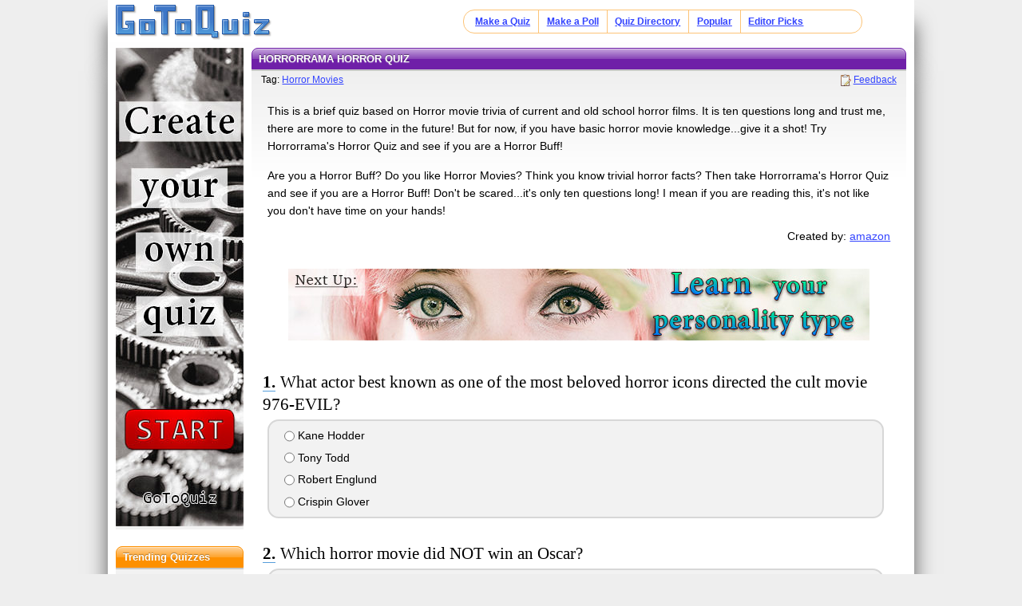

--- FILE ---
content_type: text/html; charset=UTF-8
request_url: https://www.gotoquiz.com/horrorrama_horror_quiz
body_size: 6712
content:
<!DOCTYPE HTML>
<html lang="en" class="noRem"><head>
<meta charset="utf-8" /><title>HORRORRAMA HORROR QUIZ</title>
<!--[if lt IE 9]>
<script>var e=("article,aside,footer,header,nav,section,main").split(',');for(var i=0;i<e.length;i++)document.createElement(e[i]);</script>
<![endif]-->
<link rel="stylesheet" href="/css/2.4/style/standard/14-s.min.css">
<meta name="viewport" content="width=device-width,initial-scale=1,user-scalable=yes">
<link rel="icon" type="image/png" href="//www.gotoquiz.com/img/2.4/fav_c.png">
<meta property="og:image" content="https://www.gotoquiz.com/qi/horrorrama_horror_quiz-f.jpg">
<meta name="twitter:image" content="https://www.gotoquiz.com/qi/horrorrama_horror_quiz-f.jpg">
<link rel="canonical" href="https://www.gotoquiz.com/horrorrama_horror_quiz">
<meta name="theme-color" content="#3D76C7">
</head><body id="qQuiz" class="typeSingle">

<header role="banner"><div id="topInner">
<a id="logoLink" href="/" title="Home"><img alt="Logo" id="logo" src="/img/2.4/logo_c2.png" data-h="/img/2.4/logo-hdpi4_c.png"></a><input type="checkbox" id="navbar-checkbox">
<nav><ul id="topLinks"><li><a href="/create.html">Make a Quiz</a><li><a href="/poll/maker/design-poll.html">Make a Poll</a><li><a href="/i">Quiz Directory</a><li><a href="/top-quizzes.html">Popular</a><li><a href="/editors-picks/">Editor Picks</a></ul><label for="navbar-checkbox" id="navbar-handle"></label></nav>
</div></header>

<div id="mid" class="mid2Col"><main role="main"><article class="qVersion2_1" data-quiz-key="horrorrama_horror_quiz">
	  <div class="section">
  	    <h1>HORRORRAMA HORROR QUIZ</h1>
        
        <aside class="subHead">
<div class="qtags">Tag: <a href="/tag/horror-movies">Horror Movies</a></div><ul id="xtraLinks"></ul></aside>
        <p>This is a brief quiz based on Horror movie trivia of current and old school horror films.  It is ten questions long and trust me, there are more to come in the future! But for now, if you have basic horror movie knowledge...give it a shot! Try Horrorrama's Horror Quiz and see if you are a Horror Buff!</p>
        <p>Are you a Horror Buff? Do you like Horror Movies? Think you know trivial horror facts? Then take Horrorrama's Horror Quiz and see if you are a Horror Buff! Don't be scared...it's only ten questions long! I mean if you are reading this, it's not like you don't have time on your hands!</p>

        <div id="quizby">
Created by: <a class="qIcon uName" href="/profile/amazon">amazon</a>		</div>
        
<div class="eevee" data-code="LocalImage">
<div class="subOut"><p>Are you ready for...<br>Our <a href="/special/when_will_i_die.html" rel="nofollow" title="Lifespan Quiz">"When Will I Die" Quiz</a>?</p></div></div>
        
      </div>


      <form id="qForm" action="results/horrorrama_horror_quiz" method="post">
<ol id="quizQues" class="questions stdSuppress">
<li><strong>What actor best known as one of the most beloved horror icons directed the cult movie 976-EVIL?</strong><ul><li><label><input type="radio" name="q3" value="1"> Kane Hodder</label><li><label><input type="radio" name="q3" value="2"> Tony Todd</label><li><label><input type="radio" name="q3" value="3"> Robert Englund</label><li><label><input type="radio" name="q3" value="4"> Crispin Glover</label></ul>
<li><strong>Which horror movie did NOT win an Oscar?</strong><ul><li><label><input type="radio" name="q4" value="1"> Bram Stoker's Dracula  </label><li><label><input type="radio" name="q4" value="2"> The Sixth Sense</label><li><label><input type="radio" name="q4" value="3"> The Fly</label><li><label><input type="radio" name="q4" value="4"> The Birds</label></ul>
<li><strong>Which 2004 horror film paid homage to other horror films such as The Burning, Peter Jackson's BrainDead, and Evil Dead?</strong><ul><li><label><input type="radio" name="q5" value="1"> Malevolence</label><li><label><input type="radio" name="q5" value="2"> Shaun of the Dead</label><li><label><input type="radio" name="q5" value="3"> Saw</label><li><label><input type="radio" name="q5" value="4"> Dead and Breakfast</label></ul>
<li><strong>Which one of these films "surprisingly" made TIME'S Top 25 horror films/scary films?</strong><ul><li><label><input type="radio" name="q6" value="1"> Bambi</label><li><label><input type="radio" name="q6" value="2"> Gremlins</label><li><label><input type="radio" name="q6" value="3"> Wizard of Oz</label><li><label><input type="radio" name="q6" value="4"> Pan's Labyrinth </label></ul>
<li><strong>What horror film in 1984 lost distribution by the studio after causing controversy due to its' subject matter?</strong><ul><li><label><input type="radio" name="q7" value="1"> Silent Night, Deadly Night</label><li><label><input type="radio" name="q7" value="2"> A Nightmare on Elm Street</label><li><label><input type="radio" name="q7" value="3"> Friday the 13th part 2</label><li><label><input type="radio" name="q7" value="4"> The Toxic Avenger</label></ul>
<li><strong>Which cult horror movie featured the same actress in both the original and in the remake(just in different roles)?</strong><ul><li><label><input type="radio" name="q8" value="1"> The Toolbox Murders</label><li><label><input type="radio" name="q8" value="2"> Dawn of the Dead</label><li><label><input type="radio" name="q8" value="3"> Black Christmas</label><li><label><input type="radio" name="q8" value="4"> Texas Chainsaw Massacre</label></ul>
<li><strong>Which iconic horror villain has been featured or referenced in over 649 films?</strong><ul><li><label><input type="radio" name="q9" value="1"> Frankenstein</label><li><label><input type="radio" name="q9" value="2"> The Mummy</label><li><label><input type="radio" name="q9" value="3"> The Wolfman</label><li><label><input type="radio" name="q9" value="4"> Dracula</label></ul>
<li><strong>Which movie is considered the highest grossing horror film of all time (including gross adjusted amount and re-releases)</strong><ul><li><label><input type="radio" name="q10" value="1"> The Sixth Sense</label><li><label><input type="radio" name="q10" value="2"> Jaws</label><li><label><input type="radio" name="q10" value="3"> Halloween</label><li><label><input type="radio" name="q10" value="4"> The Exorcist</label></ul>
<li><strong>Which film surprisingly grabbed the #1 spot on Maxim's Top 10 Horror Movie Deaths List?</strong><ul><li><label><input type="radio" name="q11" value="1"> House of Wax (Paris Hilton's Death)</label><li><label><input type="radio" name="q11" value="2"> Jason X (Face Crushing Scene)</label><li><label><input type="radio" name="q11" value="3"> Halloween Resurrection (Jamie Lee Curtis's Death)</label><li><label><input type="radio" name="q11" value="4"> The Exorcist 3 (The Beheading Scene)</label></ul>
<li><strong>What A list star helped produce the moderately successful horror hit The Ruins?</strong><ul><li><label><input type="radio" name="q12" value="1"> Tom Hanks</label><li><label><input type="radio" name="q12" value="2"> Tom Cruise</label><li><label><input type="radio" name="q12" value="3"> Ben Stiller</label><li><label><input type="radio" name="q12" value="4"> Vince Vaughn</label></ul>
</ol>
<input type="hidden" name="qcount" value="12">        <input type="hidden" name="js" value="0" id="jsField">
        <div id="qBtnBox">
          <button id="qBtn" type="submit"><span>Submit Answers</span></button>
		</div>
      </form>
</article>
    <div class="section">
	  <p><strong>Remember to rate this quiz on the next page!</strong><br>
      Rating helps us to know which quizzes are good and which are bad.</p>
    
<div class="box recLinks"><h3>Related Quizzes:</h3><ul class="bltList">
<li><a href="/easy_horror_movie_quiz">Easy Horror Movie Quiz</a> by Leslie
<li><a href="/do_you_know_your_horror_movie_s">do you know your horror movie's?</a> by Riley
<li><a href="/horror_movies_06">Horror Movies 06</a> by Mel
<li><a href="/which_horror_movie_are_you_most_likely_to_wat">which horror movie are you most likely to watch</a> by adam
<li><a href="/what_horro_film_are_you">What horro film are you?</a> by Trish
</ul></div>
      <p>What is GotoQuiz? A better kind of quiz site: no pop-ups, no registration requirements, just high-quality quizzes 
		that you can create and share on your social network. Have a look around and see what we're about.</p>
    </div>
</main><div id="leftCol" class="sideCol"><div class="sideBox"><div class="chespin" data-code="LocalImage">
<div class="subOut"><p><b>Don't Miss:</b><br><a href="/politics/political-spectrum-quiz.html" title="GoToQuiz Political Quiz" rel="nofollow">Politics Quiz</a><br><a href="/personality/big-five.html" title="GoToQuiz Personality Quiz" rel="nofollow">Personality Quiz</a><br><a href="/" title="GoToQuiz Home" rel="nofollow">Home</a><br>Don't forget, you can make your own quizzes at GoToQuiz!</p></div></div>
</div>
<div class="sideBox"><h2>Trending Quizzes</h2><ul class="bltList trending"><li><a href="/ne_kadar_kekosun_testini_tamamla_ve_kekolugun">Ne kadar kekosun testini tamamla ve kekolugunu olc</a><li><a href="/the_ultimate_ethics_quiz">The Ultimate Ethics Quiz</a><li><a href="/what_paranormal_creature_are_you_most_like">What paranormal creature are you most like?</a><li><a href="/who_is_your_greek_god_parent_pjo">Who Is Your Greek God Parent? (PJO)</a></ul></div>
<div class="card sideBox"><h2>Quiz Tags</h2><p>Find related quizzes under the following tag:</p>            <a class="sideTag" href="/tag/horror-movies">
                <img srcset="/img/tag/slant/horror-movies-160px.png 160w,/img/tag/slant/horror-movies-320px.png 320w" sizes="160px" src="/img/tag/slant/horror-movies-160px.png" alt="More Horror Movies content" class="sideTagImg" loading="lazy">                <span class="sideTagText">Horror Movies</span>
            </a>
</div><div class="sideBox"><h2>Special Feature</h2><div class="qCol"><a href="/politics/political-spectrum-quiz.html" title="Take our featured politics quiz"><img src="/img/2.4/polimap2_c.png" alt="" loading="lazy" style="aspect-ratio:12/11"></a><p>Try the <a href="/politics/political-spectrum-quiz.html">top political quiz</a> on GoToQuiz to find where you fall on on multiple axes, then compare your results to others'.</p></div></div><div class="sideBox"><h2>Give Feedback</h2><p>If you notice any glitches or visual bugs while browsing GoToQuiz, please <a href="#" class="repBugs gtqFeedback" data-sc="2.0">report them!</a> Your feedback is helpful!</p></div></div></div><footer>
  <div id="footInner">
<ul>      <li><a href="/terms.html">Terms &amp; Conditions</a>
      <li><a href="/privacy.html">Privacy Policy</a>
      <li><a href="/contact.html">Contact</a>
      <li><a href="/help/faq.html">FAQ &amp; Attributions</a>
</ul>    
  </div>
</footer>
<script>!function(e,n,t){var un="undefined",mo="modernizr";function o(e,n){return typeof e===n}function r(){var e,n,t,r,i,s,l;for(var a in x){if(e=[],n=x[a],n.name&&(e.push(n.name.toLowerCase()),n.options&&n.options.aliases&&n.options.aliases.length))for(t=0;t<n.options.aliases.length;t++)e.push(n.options.aliases[t].toLowerCase());for(r=o(n.fn,"function")?n.fn():n.fn,i=0;i<e.length;i++)s=e[i],l=s.split("."),1===l.length?Modernizr[l[0]]=r:(!Modernizr[l[0]]||Modernizr[l[0]]instanceof Boolean||(Modernizr[l[0]]=new Boolean(Modernizr[l[0]])),Modernizr[l[0]][l[1]]=r),_.push((r?"":"no-")+l.join("-"))}}function i(e){var n=b.className,t=Modernizr._config.classPrefix||"";if(S&&(n=n.baseVal),Modernizr._config.enableJSClass){var o=new RegExp("(^|\s)"+t+"no-js(\s|$)");n=n.replace(o,"$1"+t+"js$2")}Modernizr._config.enableClasses&&(n+=" "+t+e.join(" "+t),S?b.className.baseVal=n:b.className=n)}function s(e,n){if("object"==typeof e)for(var t in e)C(e,t)&&s(t,e[t]);else{e=e.toLowerCase();var o=e.split("."),r=Modernizr[o[0]];if(2==o.length&&(r=r[o[1]]),un!=typeof r)return Modernizr;n="function"==typeof n?n():n,1==o.length?Modernizr[o[0]]=n:(!Modernizr[o[0]]||Modernizr[o[0]]instanceof Boolean||(Modernizr[o[0]]=new Boolean(Modernizr[o[0]])),Modernizr[o[0]][o[1]]=n),i([(n&&0!=n?"":"no-")+o.join("-")]),Modernizr._trigger(e,n)}return Modernizr}function l(e,n){return!!~(""+e).indexOf(n)}function a(){return"function"!=typeof n.createElement?n.createElement(arguments[0]):S?n.createElementNS.call(n,"http://www.w3.org/2000/svg",arguments[0]):n.createElement.apply(n,arguments)}function f(e){return e.replace(/([a-z])-([a-z])/g,function(e,n,t){return n+t.toUpperCase()}).replace(/^-/,"")}function u(e,n){return function(){return e.apply(n,arguments)}}function d(e,n,t){var r;for(var i in e)if(e[i]in n)return t===!1?e[i]:(r=n[e[i]],o(r,"function")?u(r,t||n):r);return!1}function c(e){return e.replace(/([A-Z])/g,function(e,n){return"-"+n.toLowerCase()}).replace(/^ms-/,"-ms-")}function p(){var e=n.body;return e||(e=a(S?"svg":"body"),e.fake=!0),e}function h(e,t,o,r){var i,s,l,f,u=mo,d=a("div"),c=p();if(parseInt(o,10))for(;o--;)l=a("div"),l.id=r?r[o]:u+(o+1),d.appendChild(l);return i=a("style"),i.type="text/css",i.id="s"+u,(c.fake?c:d).appendChild(i),c.appendChild(d),i.styleSheet?i.styleSheet.cssText=e:i.appendChild(n.createTextNode(e)),d.id=u,c.fake&&(c.style.background="",c.style.overflow="hidden",f=b.style.overflow,b.style.overflow="hidden",b.appendChild(c)),s=t(d,e),c.fake?(c.parentNode.removeChild(c),b.style.overflow=f,b.offsetHeight):d.parentNode.removeChild(d),!!s}function m(n,o){var r=n.length;if("CSS"in e&&"supports"in e.CSS){for(;r--;)if(e.CSS.supports(c(n[r]),o))return!0;return!1}if("CSSSupportsRule"in e){for(var i=[];r--;)i.push("("+c(n[r])+":"+o+")");return i=i.join(" or "),h("@supports ("+i+") { #"+mo+" { position: absolute; } }",function(e){return"absolute"==getComputedStyle(e,null).position})}return t}function g(e,n,r,i){function s(){d&&(delete z.style,delete z.modElem)}if(i=o(i,un)?!1:i,!o(r,un)){var u=m(e,r);if(!o(u,un))return u}for(var d,c,p,h,g,v=[mo,"tspan"];!z.style;)d=!0,z.modElem=a(v.shift()),z.style=z.modElem.style;for(p=e.length,c=0;p>c;c++)if(h=e[c],g=z.style[h],l(h,"-")&&(h=f(h)),z.style[h]!==t){if(i||o(r,un))return s(),"pfx"==n?h:!0;try{z.style[h]=r}catch(y){}if(z.style[h]!=g)return s(),"pfx"==n?h:!0}return s(),!1}function v(e,n,t,r,i){var s=e.charAt(0).toUpperCase()+e.slice(1),l=(e+" "+P.join(s+" ")+s).split(" ");return o(n,"string")||o(n,un)?g(l,n,r,i):(l=(e+" "+E.join(s+" ")+s).split(" "),d(l,n,t))}function y(e,n,o){return v(e,t,t,n,o)}var _=[],x=[],w={_version:"3",_config:{classPrefix:"",enableClasses:!0,enableJSClass:!0,usePrefixes:!0},_q:[],on:function(e,n){var t=this;setTimeout(function(){n(t[e])},0)},addTest:function(e,n,t){x.push({name:e,fn:n,options:t})},addAsyncTest:function(e){x.push({name:null,fn:e})}},Modernizr=function(){};Modernizr.prototype=w,Modernizr=new Modernizr;var C,b=n.documentElement,S="svg"===b.nodeName.toLowerCase();!function(){var e={}.hasOwnProperty;C=o(e,un)||o(e.call,un)?function(e,n){return n in e&&o(e.constructor.prototype[n],un)}:function(n,t){return e.call(n,t)}}(),w._l={},w.on=function(e,n){this._l[e]||(this._l[e]=[]),this._l[e].push(n),Modernizr.hasOwnProperty(e)&&setTimeout(function(){Modernizr._trigger(e,Modernizr[e])},0)},w._trigger=function(e,n){if(this._l[e]){var t=this._l[e];setTimeout(function(){var e,o;for(e=0;e<t.length;e++)(o=t[e])(n)},0),delete this._l[e]}},Modernizr._q.push(function(){w.addTest=s});var T="Moz O ms Webkit",P=w._config.usePrefixes?T.split(" "):[];w._cssomPrefixes=P;var E=w._config.usePrefixes?T.toLowerCase().split(" "):[];w._domPrefixes=E;var j={elem:a(mo)};Modernizr._q.push(function(){delete j.elem});var z={style:j.elem.style};Modernizr._q.unshift(function(){delete z.style}),w.testAllProps=v,w.testAllProps=y,Modernizr.addTest("flexbox",y("flexBasis","1px",!0)),Modernizr.addTest("flexboxlegacy",y("boxDirection","reverse",!0)),Modernizr.addTest("flexboxtweener",y("flexAlign","end",!0)),Modernizr.addTest("flexwrap",y("flexWrap","wrap",!0)),r(),i(_),delete w.addTest,delete w.addAsyncTest;for(var N=0;N<Modernizr._q.length;N++)Modernizr._q[N]();e.Modernizr=Modernizr}(window,document);document.documentElement.className = document.documentElement.className.replace(/(?:^|\s)no-flexany(?!\S)/,'');Modernizr.addTest("flexany", (Modernizr.flexbox || Modernizr.flexboxtweener || Modernizr.flexboxlegacy));</script><!--[if lt IE 9]>
<script src="/js/jquery.oldie3.js"></script>
<![endif]-->  
<!--[if gte IE 9]><!-->  
<script src="//ajax.googleapis.com/ajax/libs/jquery/2.2.3/jquery.min.js"></script>
<script>if(typeof window.jQuery=='undefined')document.write(unescape('%3Cscript src="/js/jquery-2.2.3.min.js"%3E%3C/script%3E'));</script>
<!--<![endif]-->  
<script src="/js/cache/40-quiz24.js"></script><script>$("input[name='q8']").prefetch({imgPre:['/img/2.5/social-7_c.svg'],cssPre:['/css/2.4/style/standard/14-sr.min.css']});
</script><script>window.gtqQuizData = {"quizKey":"horrorrama_horror_quiz","shortKey":"AVYf0","url":"https:\/\/www.gotoquiz.com\/horrorrama_horror_quiz","title":"HORRORRAMA HORROR QUIZ","image":"https:\/\/www.gotoquiz.com\/qi\/horrorrama_horror_quiz-[type].jpg","pageCode":"quiz","styleCode":"2.0","tags":"Quiz","preview":false};
$(document).trigger('quiz:dataLoaded', window.gtqQuizData);</script><script>
var _gaq=[];
_gaq.push(['_setAccount','UA-628020-1']);
_gaq.push(['_trackPageview']);
(function(d,t){
var ga=d.createElement(t),s=d.getElementsByTagName(t)[0];
ga.src=('https:'==document.location.protocol?'https://ssl':'http://www')+'.google-analytics.com/ga.js';
s.parentNode.insertBefore(ga,s);
})(document,'script');
</script>
</body></html><!-- Time: 37.9ms -->